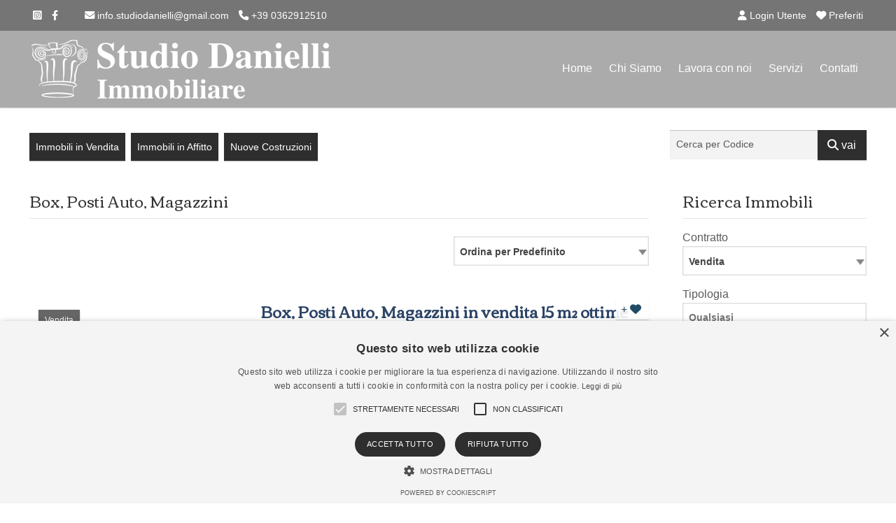

--- FILE ---
content_type: text/html; Charset=iso-8859-1
request_url: https://www.studiodanielli-immobiliare.it/tipologia/2/box-posti-auto-magazzini.html
body_size: 19049
content:

<!DOCTYPE html>
<html lang="it"><head>
<meta charset="iso-8859-1">
<meta name="viewport" content="width=device-width, initial-scale=1.0" />
<title>Box, Posti Auto, Magazzini - Studio Danielli Immobiliare di Danielli Massimiliano</title>
<meta name="description" content="Studio Danielli Immobiliare di Danielli Massimiliano - Box, Posti Auto, Magazzini" />
<link rel="canonical" href="https://www.studiodanielli-immobiliare.it/tipologia/2/box-posti-auto-magazzini.html" />
<meta name="robots" content="index,follow"/>
<meta itemprop="name" content="Box, Posti Auto, Magazzini - Studio Danielli Immobiliare di Danielli Massimiliano">
<meta itemprop="description" content="Studio Danielli Immobiliare di Danielli Massimiliano - Box, Posti Auto, Magazzini">
<meta itemprop="image" content="https://www.studiodanielli-immobiliare.it/mthumb.php?src=https://www.studiodanielli-immobiliare.it/public/gestionesito/files/slide1.jpg&h=480&w=640&zc=1">
<meta property="og:type" content="Real Estate"/>
<meta property="og:title" content="Box, Posti Auto, Magazzini - Studio Danielli Immobiliare di Danielli Massimiliano"/>
<meta property="og:description" content="Studio Danielli Immobiliare di Danielli Massimiliano - Box, Posti Auto, Magazzini"/>
<meta property="og:site_name" content="Studio Danielli Immobiliare di Danielli Massimiliano"/>
<meta property="og:url" content="https://www.studiodanielli-immobiliare.it/tipologia/2/box-posti-auto-magazzini.html"/>
<meta property="og:image" content="https://www.studiodanielli-immobiliare.it/mthumb.php?src=https://www.studiodanielli-immobiliare.it/public/gestionesito/files/slide1.jpg&h=480&w=640&zc=1"/>
<meta property="og:image:secure_url" content="https://www.studiodanielli-immobiliare.it/mthumb.php?src=https://www.studiodanielli-immobiliare.it/public/gestionesito/files/slide1.jpg&h=480&w=640&zc=1"/>
<meta name="twitter:card" content="summary" />
<meta name="twitter:title" content="Box, Posti Auto, Magazzini - Studio Danielli Immobiliare di Danielli Massimiliano" />
<meta name="twitter:description" content="Studio Danielli Immobiliare di Danielli Massimiliano - Box, Posti Auto, Magazzini" />
<meta name="twitter:site" content="https://www.studiodanielli-immobiliare.it/tipologia/2/box-posti-auto-magazzini.html" />
<meta name="twitter:image" content="https://www.studiodanielli-immobiliare.it/mthumb.php?src=https://www.studiodanielli-immobiliare.it/public/gestionesito/files/slide1.jpg&h=480&w=640&zc=1" />
<link rel="image_src" href="https://www.studiodanielli-immobiliare.it/mthumb.php?src=https://www.studiodanielli-immobiliare.it/public/gestionesito/files/slide1.jpg&h=480&w=640&zc=1" />
<link rel="preload" href="/responsive/theme/themes/lib/bootstrap/css/bootstrap.min.css?ver=13.60.00.01" as="style" onload="this.onload=null;this.rel='stylesheet'">
<noscript><link rel="stylesheet" href="/responsive/theme/themes/lib/bootstrap/css/bootstrap.min.css?ver=13.60.00.01"></noscript>
<link rel="preload" href="/responsive/theme/themes/lib/OwlCarousel2/owl.carousel.css?ver=13.60.00.01" as="style" onload="this.onload=null;this.rel='stylesheet'">
<noscript><link rel="stylesheet" href="/responsive/theme/themes/lib/OwlCarousel2/owl.carousel.css?ver=13.60.00.01"></noscript>
<link rel="preload" href="/responsive/theme/themes/lib/OwlCarousel2/owl.transitions.css?ver=13.60.00.01" as="style" onload="this.onload=null;this.rel='stylesheet'">
<noscript><link rel="stylesheet" href="/responsive/theme/themes/lib/OwlCarousel2/owl.transitions.css?ver=13.60.00.01"></noscript>
<link rel="stylesheet" href="/responsive/theme/theme1/assets/css/style.css?ver=13.60.00.01">
<link rel="stylesheet" href="/responsive/theme/themes/css/common.css?ver=13.60.00.01" media="print" onload="this.media='all'">
<noscript><link rel="stylesheet" href="/responsive/theme/themes/css/common.css?ver=13.60.00.01"></noscript>
<link rel="stylesheet" href="/responsive/theme/theme1/assets/css/style-theme.asp?ver=13.60.00.01" media="print" onload="this.media='all'">
<noscript><link rel="stylesheet" href="/responsive/theme/theme1/assets/css/style-theme.asp?ver=13.60.00.01"></noscript>
<style id="stylesito">
:root{
    --tm-body-font-family:Arial, Helvetica, sans-serif;
    --tm-body-font-size:16px;
    --tm-body-font-color:#5c5b5c;
    --tm-body-background-color:#fff;
    --tm-post-title-font-size:22px;
    --tm-link-color:#333333;
    --tm-link-color-hover:#81d8d0;
    --tm-footer-font-size:16px;
    --tm-vetrina-color:#666666;
    --tm-vetrina-color-rgb:102,102,102;
    --tm-footer-font-color:#ffffff;
    --tm-footer-font-color-rgb:255,255,255;
    --tm-footer-background-color:#757575;
    --tm-topmenu-background-color:#ABABAB;
    --tm-topmenu-font-size:16px;
    --tm-topmenu-font-color:#FFFFFF;
    --tm-topmenu-font-weight:normal;
    --tm-topmenu-font-transform:none;
    --tm-titoli-font-family:Corben;
    --tm-motore-background-color:#ffffff;
    --tm-motore-background-color-rgb:255,255,255;
    --tm-vetrina-background-color:#E0E0E0;
    --tm-topheader-background-color:#757575;
    --tm-motore-font-color:#333333;
    --bs-sfondopulsanti-bg: #2E2E2E;
    --bs-sfondopulsanti-bg-rgb: 46,46,46;
    --bs-caratterepulsanti-cl: #FFFFFF;
    --bs-caratterepulsanti-cl-rgb: 255,255,255;
    --bs-campi-bg: #8F8F8F;
    --bs-campi-font-color:#FFFFFF;
    --tm-caption-font-color:#FFFFFF;
    --tm-caption-bg-rgb:26, 26, 26,0.7;
	--bs-colore_sfondotopmenu:#ABABAB;
    --bs-colore_sfondotopmenu-rgb:171,171,171;
}
</style>
<script type="text/javascript" charset="UTF-8" src="//cdn.cookie-script.com/s/dce751d2720ebe1fe4c4bd36dbbbe6ba.js"></script>
<script>var pppsstyleheader="0";</script>
<script src="https://ajax.googleapis.com/ajax/libs/jquery/2.2.4/jquery.min.js"></script>
<script type="text/javascript" src="/responsive/theme/themes/lib/jquery-migrate-1.4.1.min.js?ver=13.60.00.01"></script>
<script type="application/ld+json">
{
"@context": "http://schema.org/",
"@type": "Organization",
"name": "Studio Danielli Immobiliare di Danielli Massimiliano",
"url": "https://www.studiodanielli-immobiliare.it",
"logo": "https://www.studiodanielli-immobiliare.it/public/gestionesito/loghisito/chiaro-studiodanielli-immobiliare.png",
 "sameAs": [
  "https://www.facebook.com/pg/Studio-Danielli-Immobiliare-149251242106332",
  "https://www.instagram.com/studiodanielli/?hl=it" ],
"contactPoint": [{
"@type": "ContactPoint",
"telephone": "+39 0362912510",
"contactType": "sales"
}]
}
</script>
<script type="application/ld+json">
{
 "@context": "http://schema.org",
 "@type": "BreadcrumbList",
 "itemListElement":[
  {
   "@type": "ListItem",
   "position": 1,
   "item":
   {
    "@id": "https://www.studiodanielli-immobiliare.it/",
    "name": "Home"
    }
  },
  {
   "@type": "ListItem",
   "position": 2,
   "item":
    {
     "@id": "https://www.studiodanielli-immobiliare.it/tipologia/2/box-posti-auto-magazzini.html",
     "name": "Box, Posti Auto, Magazzini"
    }
   }
  ]
}
</script>
<link rel="shortcut icon" href="https://www.studiodanielli-immobiliare.it/public/gestionesito/loghisito/favicon.jpg">
</head>

<body class="page-sub-page navigation-fixed-top page-slider-search-box" id="page-top" data-spy="scroll" data-target=".navigation" data-offset="90">




<div class="wrapper">
<div class="navigation">

<div class="secondary-navigation">
<div class="container">
<div class="row">

<div class="col-lg-7 contact text-center text-lg-start lh-lg">


<figure><a title="Instagram" href="https://www.instagram.com/studiodanielli/?hl=it" target="_blank"><i class="fa-brands fa-square-instagram"></i></a></figure>

<figure><a title="Facebook" href="https://www.facebook.com/pg/Studio-Danielli-Immobiliare-149251242106332" target="_blank"><i class="fa-brands fa-facebook-f"></i></a></figure>

<figure class="fighid ms-4"><a href="mailto:info.studiodanielli@gmail.com"><i class="fa-solid fa-envelope"></i> info.studiodanielli@gmail.com</a></figure>
<figure class="fighid"><a href="tel:+39 0362912510"><i class="fa-solid fa-phone"></i> +39 0362912510</a></figure>
</div>
<div class="col-lg-5 user-area text-center text-lg-end lh-lg">



<a href="/login-utente.html" title="Login Utente" class="promoted"><i class="fa-solid fa-user"></i> Login Utente</a>


<a href="/preferiti.html" title="Immobili Preferiti" onFocus="this.blur()" class="toppref promoted"> <i class="fa-solid fa-heart"></i> Preferiti</a>
</div>

</div>
</div>
</div>

<div class="navbar-bottom-wrapper navbar navbar-expand-lg" id="top" role="banner">
<div class="container position-relative">

<a class="navbar-brand" id="brand" href="https://www.studiodanielli-immobiliare.it/"><img src="https://www.studiodanielli-immobiliare.it/public/gestionesito/loghisito/chiaro-studiodanielli-immobiliare.png" class="" alt="Studio Danielli Immobiliare di Danielli Massimiliano"></a>
<button class="navbar-toggler" data-bs-target="#navbar-items" data-bs-toggle="collapse" aria-expanded="false">
<span class="navbar-toggler-icon">
<span class="line"></span>
<span class="line"></span>
<span class="line"></span>
</span>
</button>




<div id="navbar-items" class="collapse navbar-collapse focus-trigger">
<ul class="navbar-nav float-lg-end">

<li class="toplivello nav-item"><a class="nav-link" href="https://www.studiodanielli-immobiliare.it/">Home</a></li>








<li class="toplivello nav-item"><a class="nav-link" href="/immobiliare/pagina/1/chi-siamo.html" title="">Chi Siamo</a></li><li class="toplivello nav-item"><a class="nav-link" href="/immobiliare/pagina/3/lavora-con-noi.html" title="">Lavora con noi</a></li><li class="toplivello nav-item"><a class="nav-link" href="/immobiliare/pagina/5/servizi.html" title="Servizi Studio Danielli Immobiliare">Servizi</a></li>




<li class="toplivello nav-item"><a class="nav-link" title="invia contatto" href="/contatti.html">Contatti</a></li>
</ul>
</div>



</div>
</div>
</div>

<div id="page-content"><div class="container pt-3">


<div class="row align-items-center">
<div class="col-lg-9 my-3">

<a class="btn btn-default me-1 mb-1" href="/immobili-in-vendita.html" title="Immobili in Vendita">Immobili in Vendita</a>



<a class="btn btn-default me-1 mb-1" href="/immobili-in-affitto.html" title="Immobili in Affitto"col-lg>Immobili in Affitto</a>



<a class="btn btn-default me-1 mb-1" href="/nuove-costruzioni.html" title="Nuove Costruzioni"col-lg>Nuove Costruzioni</a>



</div>


<div class="col-lg-3  my-3">
<form name="myform2" action="/ricerca-codice.asp" method="post" id="myform2" class="d-flex sidebar-widget px-0">
<div class="mb-2 w-75">
  <input type="text" class="form-control me-1 mb-0" id="codice" name="codice" autocomplete="off" placeholder="Cerca per Codice">
</div>
<div class="mb-2 w-25">
<button type="submit" class="btn btn-default w-100 fs-6"><i class="fa-solid fa-magnifying-glass"></i> vai</button>
</div>

<input name="usertokencode" id="usertokencode" type="hidden" value="aMPte791te3O56vDuOQLL93Lhy2T5Zsx1t5I" />
</form>
</div>


</div>


<div class="row gx-5">

<div class="col-lg-9" id="results">

<h1>Box, Posti Auto, Magazzini</h1>

<form action="https://www.studiodanielli-immobiliare.it/tipologia/2/box-posti-auto-magazzini.html" method="get" name="filtroricerca" id="filtroricerca">
<div class="row mb-5" id="search-filter">
<div class="col-lg-8"></div>
<div class="col-lg-4">

<select name="ordine" id="ordine" class="imputmororesort s_200" size="1">
  <option value="" selected="selected">Ordina per Predefinito</option>
  <option value="1">Ordina per Nome Comune A-Z</option>
  <option value="2">Ordina per Nome Comune Z-A</option>
  <option value="3">Ordina per Prezzo Crescente</option>
  <option value="4">Ordina per Prezzo Decrescente</option>
  <option value="5">Ordina per Codice Crescente</option>
  <option value="6">Ordina per Codice Decrescente</option>
</select>
</div>
</div>
</form>
<div id="properties" class="display-lines">

<div class="property" id="post-2085">
<figure class="tag status">Vendita</figure>

<figure class="type addpref" id="preferito-2085">
<a class="tool-tip" href="javascript:void(0);" onclick="aggiungipreferito(2085)" title="Clic per aggiungere ai preferiti">+ <i class="fa-solid fa-heart">&nbsp;</i></a>
</figure>
<div class="property-image">

<a href="https://www.studiodanielli-immobiliare.it/immobili/vendita-box-posti-auto-magazzini-verano-brianza/2085/box-singolo.html">
<figure class="more-link">

<img class="houzez-lazyload img-fluid" alt="Box singolo" width="440" height="330" src="[data-uri]" data-src="/mthumb.php?src=https://www.studiodanielli-immobiliare.it/public/vendita-box-posti-auto-magazzini-monza-e-brianza-rif-cv4gpdqo.jpeg&q=80&h=330&w=440&zc=1" decoding="async" fetchpriority="low" />

<span class="more-action">
<span class="more-icon"><i class="fa-solid fa-link"></i></span>
</span>
</figure>
</a>                                  
</div>
<div class="info">                                
<header>  
<h2 class="title px-0 mt-0 py-1 mb-2 border-0"><a href="https://www.studiodanielli-immobiliare.it/immobili/vendita-box-posti-auto-magazzini-verano-brianza/2085/box-singolo.html">Box, Posti Auto, Magazzini in vendita  15 m&sup2; ottime condizioni, Verano Brianza, localit&agrave; Centro</a></h2>
<figure>
Lombardia <i class="fa-solid fa-angles-right"></i> Monza e Brianza <i class="fa-solid fa-angles-right"></i> Verano Brianza <i class="fa-solid fa-angles-right"></i> Centro | Rif. ARMD-boxVerano</figure>

</header>                                        
<div class="tag price">&euro; 15.000</div>
<aside>
<p><strong>Box singolo</strong><br />
in zona centrale, box singolo di ampia metratura in contesto condominiale con cancello elettrico ed&#8230;</p>
<dl>
<dt>Superficie</dt><dd>15&nbsp;m&sup2;</dd>

</dl>                                                
</aside>
<div style="clear:both"></div>
<a href="javascript:void(0);" class="tag price fs-6 me-3" onclick="javascript:show_visit_form(2085)" data-bs-toggle="tooltip" data-placement="top" title="Richiedi Appuntamento per Visita"><i class="fa-solid fa-calendar-days"></i> Visita</a><a href="https://www.studiodanielli-immobiliare.it/immobili/vendita-box-posti-auto-magazzini-verano-brianza/2085/box-singolo.html" class="link-arrow tag price fs-6" title="Box singolo">Vedi Foto e Dettagli</a>

</div>
</div>

<div class="property" id="post-2160">
<figure class="tag status">Vendita</figure>

<figure class="type addpref" id="preferito-2160">
<a class="tool-tip" href="javascript:void(0);" onclick="aggiungipreferito(2160)" title="Clic per aggiungere ai preferiti">+ <i class="fa-solid fa-heart">&nbsp;</i></a>
</figure>
<div class="property-image">

<a href="https://www.studiodanielli-immobiliare.it/immobili/vendita-box-posti-auto-magazzini-verano-brianza/2160/box-doppio-in-lunghezza.html">
<figure class="more-link">

<img class="houzez-lazyload img-fluid" alt="BOX DOPPIO IN LUNGHEZZA" width="440" height="330" src="[data-uri]" data-src="/mthumb.php?src=https://www.studiodanielli-immobiliare.it/public/vendita-box-posti-auto-magazzini-monza-e-brianza-rif-jfbn0xis.jpg&q=80&h=330&w=440&zc=1" decoding="async" fetchpriority="low" />

<span class="more-action">
<span class="more-icon"><i class="fa-solid fa-link"></i></span>
</span>
</figure>
</a>                                  
</div>
<div class="info">                                
<header>  
<h2 class="title px-0 mt-0 py-1 mb-2 border-0"><a href="https://www.studiodanielli-immobiliare.it/immobili/vendita-box-posti-auto-magazzini-verano-brianza/2160/box-doppio-in-lunghezza.html">Box, Posti Auto, Magazzini in vendita  via Nazario Sauro 13, Verano Brianza, localit&agrave; Centro</a></h2>
<figure>
Lombardia <i class="fa-solid fa-angles-right"></i> Monza e Brianza <i class="fa-solid fa-angles-right"></i> Verano Brianza <i class="fa-solid fa-angles-right"></i> Centro | Rif. MD-Via Nazario</figure>

</header>                                        
<div class="tag price">&euro; 20.000</div>
<aside>
<p><strong>BOX DOPPIO IN LUNGHEZZA</strong><br />
rif. md-nazario sauro; verano brianza; in posizione centro paese, vendesi ampio box doppio in&#8230;</p>
<dl>
<dt>Superficie</dt><dd>27&nbsp;m&sup2;</dd>

</dl>                                                
</aside>
<div style="clear:both"></div>
<a href="javascript:void(0);" class="tag price fs-6 me-3" onclick="javascript:show_visit_form(2160)" data-bs-toggle="tooltip" data-placement="top" title="Richiedi Appuntamento per Visita"><i class="fa-solid fa-calendar-days"></i> Visita</a><a href="https://www.studiodanielli-immobiliare.it/immobili/vendita-box-posti-auto-magazzini-verano-brianza/2160/box-doppio-in-lunghezza.html" class="link-arrow tag price fs-6" title="BOX DOPPIO IN LUNGHEZZA">Vedi Foto e Dettagli</a>

</div>
</div>

<div class="property" id="post-2161">
<figure class="tag status">Vendita</figure>

<figure class="type addpref" id="preferito-2161">
<a class="tool-tip" href="javascript:void(0);" onclick="aggiungipreferito(2161)" title="Clic per aggiungere ai preferiti">+ <i class="fa-solid fa-heart">&nbsp;</i></a>
</figure>
<div class="property-image">

<a href="https://www.studiodanielli-immobiliare.it/immobili/vendita-box-posti-auto-magazzini-carate-brianza/2161/box-doppio-in-lunghezza.html">
<figure class="more-link">

<img class="houzez-lazyload img-fluid" alt="BOX DOPPIO IN LUNGHEZZA" width="440" height="330" src="[data-uri]" data-src="/mthumb.php?src=https://www.studiodanielli-immobiliare.it/public/vendita-box-posti-auto-magazzini-monza-e-brianza-rif-pslaspv8.jpg&q=80&h=330&w=440&zc=1" decoding="async" fetchpriority="low" />

<span class="more-action">
<span class="more-icon"><i class="fa-solid fa-link"></i></span>
</span>
</figure>
</a>                                  
</div>
<div class="info">                                
<header>  
<h2 class="title px-0 mt-0 py-1 mb-2 border-0"><a href="https://www.studiodanielli-immobiliare.it/immobili/vendita-box-posti-auto-magazzini-carate-brianza/2161/box-doppio-in-lunghezza.html">Box, Posti Auto, Magazzini in vendita  via Donatori di Sangue 3, Carate Brianza, localit&agrave; Centro</a></h2>
<figure>
Lombardia <i class="fa-solid fa-angles-right"></i> Monza e Brianza <i class="fa-solid fa-angles-right"></i> Carate Brianza <i class="fa-solid fa-angles-right"></i> Centro | Rif. MD-Via Donatori di Sangue</figure>

</header>                                        
<div class="tag price">&euro; 18.000</div>
<aside>
<p><strong>BOX DOPPIO IN LUNGHEZZA</strong><br />
rif. md-donatori di sangue; carate brianza; in posizione centro paese, vendesi ampio box doppio in&#8230;</p>
<dl>
<dt>Superficie</dt><dd>24&nbsp;m&sup2;</dd>

</dl>                                                
</aside>
<div style="clear:both"></div>
<a href="javascript:void(0);" class="tag price fs-6 me-3" onclick="javascript:show_visit_form(2161)" data-bs-toggle="tooltip" data-placement="top" title="Richiedi Appuntamento per Visita"><i class="fa-solid fa-calendar-days"></i> Visita</a><a href="https://www.studiodanielli-immobiliare.it/immobili/vendita-box-posti-auto-magazzini-carate-brianza/2161/box-doppio-in-lunghezza.html" class="link-arrow tag price fs-6" title="BOX DOPPIO IN LUNGHEZZA">Vedi Foto e Dettagli</a>

</div>
</div>

<div class="property" id="post-2111">
<figure class="tag status">Vendita</figure>

<figure class="type addpref" id="preferito-2111">
<a class="tool-tip" href="javascript:void(0);" onclick="aggiungipreferito(2111)" title="Clic per aggiungere ai preferiti">+ <i class="fa-solid fa-heart">&nbsp;</i></a>
</figure>
<div class="property-image">

<a href="https://www.studiodanielli-immobiliare.it/immobili/vendita-box-posti-auto-magazzini-milano/2111/posto-auto-coperto.html">
<figure class="more-link">

<img class="houzez-lazyload img-fluid" alt="POSTO AUTO COPERTO" width="440" height="330" src="[data-uri]" data-src="/mthumb.php?src=https://www.studiodanielli-immobiliare.it/public/vendita-box-posti-auto-magazzini-milano-rif-md-via-w3affcsn.jpg&q=80&h=330&w=440&zc=1" decoding="async" fetchpriority="low" />

<span class="more-action">
<span class="more-icon"><i class="fa-solid fa-link"></i></span>
</span>
</figure>
</a>                                  
</div>
<div class="info">                                
<header>  
<h2 class="title px-0 mt-0 py-1 mb-2 border-0"><a href="https://www.studiodanielli-immobiliare.it/immobili/vendita-box-posti-auto-magazzini-milano/2111/posto-auto-coperto.html">Box, Posti Auto, Magazzini in vendita  via Andegari 10, Milano, localit&agrave; Centro</a></h2>
<figure>
Lombardia <i class="fa-solid fa-angles-right"></i> Milano <i class="fa-solid fa-angles-right"></i> Centro | Rif. MD-Via Andegari</figure>

</header>                                        
<div class="tag price">&euro; 90.000</div>
<aside>
<p><strong>POSTO AUTO COPERTO</strong><br />
in una zona ben servita da diverse linee della metropolitana di milano e da numerosi mezzi di&#8230;</p>
<dl>
<dt>Superficie</dt><dd>10&nbsp;m&sup2;</dd>

</dl>                                                
</aside>
<div style="clear:both"></div>
<a href="javascript:void(0);" class="tag price fs-6 me-3" onclick="javascript:show_visit_form(2111)" data-bs-toggle="tooltip" data-placement="top" title="Richiedi Appuntamento per Visita"><i class="fa-solid fa-calendar-days"></i> Visita</a><a href="https://www.studiodanielli-immobiliare.it/immobili/vendita-box-posti-auto-magazzini-milano/2111/posto-auto-coperto.html" class="link-arrow tag price fs-6" title="POSTO AUTO COPERTO">Vedi Foto e Dettagli</a>

</div>
</div>
<div class="center mt-5 mb-4">
<ul class="pagination">                                
<li class="active"><a href="javascript:void(0);">Pagina 1</a></li>
</ul>
</div>
</div>
</div>

<div class="col-lg-3" id="sidecont">
<div id="sidebar">

<div id="edit-search" class="sidebar-widget">
<h3 id="TTLab">Ricerca Immobili<span class="float-end fs-5 me-2 cursor-pointer d-none" onclick="javascript:closemotorepopupmobile()" id="xeditsearch"><i class="fa-sharp fa-solid fa-x"></i></span></h3>

<form id="form-sidebar" class="form-search needs-validation" action="/ricerca-immobili.html" method="GET">

<div class="form-group">
<label>Contratto</label>
<select name="tipologia" id="tipologia" class="imputmorore singleprice s_200" >
<option value="Vendita|0" selected="selected">Vendita</option><option value="Affitto|0">Affitto</option>
</select>
</div>

<div id="tipocontratto_div"></div>
<div class="form-group">
<label>Tipologia</label>
<select name="categoria" id="categoria" class="imputmorore catmulti s_200_any" multiple="multiple" >
<option value="22">COMMERCIALE</option>
<option value="21">Attività Commerciale</option>
<option value="20">Appartamento</option>
<option value="1">Appartamenti</option>
<option value="19">Villa Unifamiliare</option>
<option value="18">LOFT</option>
<option value="17">Terra-tetto</option>
<option value="16">Villetta di testa</option>
<option value="15">Villa Bifamiliare</option>
<option value="13">Villette a schiera</option>
<option value="10">Ville Singole</option>
<option value="3">Case Indipendenti e Semi-indipendenti</option>
<option value="9">Attici</option>
<option value="4">Terreni</option>
<option value="6">Rustici e Casali</option>
<option value="7">Uffici e Negozi</option>
<option value="12">Capannoni / Depositi</option>
<option value="2">Box, Posti Auto, Magazzini</option>

</select>
</div>

<div class="form-group">
<label>Comune</label>
<select name="comune" id="motcomune" onchange="getlocalita();" class="imputmorore singleprice s_200_any">
<option value="" selected="selected">Qualsiasi</option><option value="4">Albiate</option>
<option value="75">Alzate Brianza</option>
<option value="20">Arosio</option>
<option value="14">Besana in Brianza</option>
<option value="38">Biassono</option>
<option value="53">Bovisio-Masciago</option>
<option value="16">Briosco</option>
<option value="61">Cabiate</option>
<option value="77">Calco</option>
<option value="17">Cantù</option>
<option value="1">Carate Brianza</option>
<option value="67">Casatenovo</option>
<option value="40">Cassano Magnago</option>
<option value="47">Cesano Maderno</option>
<option value="78">Concorezzo</option>
<option value="41">Correzzana</option>
<option value="13">Desio</option>
<option value="73">Dolzago</option>
<option value="68">Ello</option>
<option value="10">Giussano</option>
<option value="71">Hone</option>
<option value="79">Inverigo</option>
<option value="54">Lardirago</option>
<option value="45">Lesmo</option>
<option value="23">Lissone</option>
<option value="29">Macherio</option>
<option value="33">Mariano Comense</option>
<option value="27">Meda</option>
<option value="72">Milano</option>
<option value="22">Monza</option>
<option value="35">Renate</option>
<option value="11">Seregno</option>
<option value="76">Seveso</option>
<option value="24">Sovico</option>
<option value="9">Triuggio</option>
<option value="70">Valmadrera</option>
<option value="49">Vedano al Lambro</option>
<option value="18">Veduggio con Colzano</option>
<option value="3">Verano Brianza</option>
<option value="56">Vertemate con Minoprio</option>
<option value="74">Vimercate</option>

</select>
</div>

<div class="form-group">
<label>Localit&agrave;</label>

<select name="localita" class="imputmorore catmulti s_200_any" multiple="multiple" style="height:20px !important;" id="motlocalita" >
<option value="">Qualsiasi</option>
</select>

</div>

<div class="form-group">
<label>Nr. Locali</label>
<select name="vani" id="vani" class="imputmorore singleprice s_200_any" >
          <option value="0" selected="selected">Qualsiasi</option>
          <option value="1">1</option>
          <option value="2">2</option>
          <option value="3">3</option>
          <option value="4">4</option>
          <option value="5">&gt;5</option>
</select>
</div>

<div class="form-group">
<label>Nr. Camere da</label>
<select name="camereda" id="camereda" class="imputmorore singleprice s_200_any" >
          <option value="0" selected="selected">Qualsiasi</option>
          <option value="1">1</option>
          <option value="2">2</option>
          <option value="3">3</option>
          <option value="4">4</option>
          <option value="5">&gt;5</option>
</select>
</div>

<div class="form-group">
<label>Nr. Bagni da</label>
<select name="bagnida" id="bagnida" class="imputmorore singleprice s_200_any" >
          <option value="0" selected="selected">Qualsiasi</option>
          <option value="1">1</option>
          <option value="2">2</option>
          <option value="3">3</option>
          <option value="4">4</option>
          <option value="5">&gt;5</option>
</select>
</div>
<div id="hideforasta" class="w-100">
<div class="form-group">
<label>Giardino</label>
<select name="giardino" id="giardino" class="imputmorore singleprice s_200_any" >
          <option value="0" selected="selected">Qualsiasi</option>
          <option value="2">Privato</option>
          <option value="3">Comune</option>
</select>
</div>
<div class="form-group">
<label>Terrazzo</label>
<select name="terrazzo" id="terrazzo" class="imputmorore singleprice s_200_any" >
          <option value="0" selected="selected">Qualsiasi</option>
          <option value="1">Terrazzo: Si</option>
</select>
</div>
<div class="form-group">
<label>Balcone</label>
<select name="balcone" id="balcone" class="imputmorore singleprice s_200_any" >
          <option value="0" selected="selected">Qualsiasi</option>
          <option value="1">Balcone: Si</option>
</select>
</div>

</div>
<div class="form-group">
<label for="mqda">Superficie</label>
<div class="input-group">
<span class="input-group-text">m&sup2; da </span>
<div class="form-floating">
<input name="mqda" type="text" id="mqda" value="" size="45" onkeyup="checkAndFormatCurrency(this,event);">
</div>
<span class="input-group-text">m&sup2;  a </span>
<div class="form-floating">
<input name="mqfinoa" type="text" id="mqfinoa" value="" size="45" onkeyup="checkAndFormatCurrency(this,event);">
</div>
</div>
</div>

<div class="form-group">
<label id="labelprezzovaa">Prezzo</label>

<div class="input-group">
<span class="input-group-text">&euro; da </span>
<div class="form-floating">
<input name="prezzoda" type="text" id="prezzoda" value="" size="45" onkeyup="checkAndFormatCurrency(this,event);">
</div>
<span class="input-group-text">&euro;  a </span>
<div class="form-floating">
<input name="prezzofinoa" type="text" id="prezzofinoa" value="" size="45" onkeyup="checkAndFormatCurrency(this,event);">
</div>
</div>
</div>

<button type="submit" class="w-100 fs-6 btn btn-default mb-3 mt-3"><i class="fa-solid fa-magnifying-glass"></i> CERCA</button>
<input name="ordine" type="hidden" value="" /> 
</form>
</div>
<script>
!function() {
    "use strict";
  var forms = document.querySelectorAll('.needs-validation')
  Array.prototype.slice.call(forms)
    .forEach(function (form) {
      form.addEventListener('submit', function (event) {
        if (!form.checkValidity()) {
          event.preventDefault()
          event.stopPropagation()
        } else {
			event.preventDefault()
			event.stopPropagation()
			btnmodificatipoattivita()	
		} 
        form.classList.add('was-validated')
      }, false)
    })
}()
$(document).ready(function(e) {
	
});
function btnmodificatipoattivita(){
	ifFromIsGreaterOfToSwapData('#mqda', '#mqfinoa');
	ifFromIsGreaterOfToSwapData('#prezzoda', '#prezzofinoa');
	$('form.needs-validation').submit();
}
</script>
<div id="sortsidebar" class="ui-sortable">
<div id="sort-1"></div><div id="sort-2"></div><div id="sort-3">
<div id="categories" class="mb-4 sidebar-widget">
<h3>Tipologie Immobiliari</h3>
<ul class="list-links">
<li><a href="https://www.studiodanielli-immobiliare.it/tipologia/22/commerciale.html"> COMMERCIALE</a></li><li><a href="https://www.studiodanielli-immobiliare.it/tipologia/21/attivit-commerciale.html"> Attività Commerciale</a></li><li><a href="https://www.studiodanielli-immobiliare.it/tipologia/20/appartamento.html"> Appartamento</a></li><li><a href="https://www.studiodanielli-immobiliare.it/tipologia/1/appartamenti.html"> Appartamenti</a></li><li><a href="https://www.studiodanielli-immobiliare.it/tipologia/19/villa-unifamiliare.html"> Villa Unifamiliare</a></li><li><a href="https://www.studiodanielli-immobiliare.it/tipologia/18/loft.html"> LOFT</a></li><li><a href="https://www.studiodanielli-immobiliare.it/tipologia/17/terra-tetto.html"> Terra-tetto</a></li><li><a href="https://www.studiodanielli-immobiliare.it/tipologia/16/villetta-di-testa.html"> Villetta di testa</a></li><li><a href="https://www.studiodanielli-immobiliare.it/tipologia/15/villa-bifamiliare.html"> Villa Bifamiliare</a></li><li><a href="https://www.studiodanielli-immobiliare.it/tipologia/13/villette-a-schiera.html"> Villette a schiera</a></li><li><a href="https://www.studiodanielli-immobiliare.it/tipologia/10/ville-singole.html"> Ville Singole</a></li><li><a href="https://www.studiodanielli-immobiliare.it/tipologia/3/case-indipendenti-e-semi-indipendenti.html"> Case Indipendenti e Semi-indipendenti</a></li><li><a href="https://www.studiodanielli-immobiliare.it/tipologia/9/attici.html"> Attici</a></li><li><a href="https://www.studiodanielli-immobiliare.it/tipologia/4/terreni.html"> Terreni</a></li><li><a href="https://www.studiodanielli-immobiliare.it/tipologia/6/rustici-e-casali.html"> Rustici e Casali</a></li><li><a href="https://www.studiodanielli-immobiliare.it/tipologia/7/uffici-e-negozi.html"> Uffici e Negozi</a></li><li><a href="https://www.studiodanielli-immobiliare.it/tipologia/12/capannoni-depositi.html"> Capannoni / Depositi</a></li><li><a href="https://www.studiodanielli-immobiliare.it/tipologia/2/box-posti-auto-magazzini.html"> Box, Posti Auto, Magazzini</a></li>
</ul>
</div></div><div id="sort-4">

<div id="contctside" class="mb-4 sidebar-widget pb-4" itemprop="author" itemscope="" itemtype="http://schema.org/Organization">
<h3>Contatti</h3>
<span class="fw-bolder"><strong itemprop="name">Studio Danielli Immobiliare di Danielli Massimiliano</strong></span><br />
<span itemprop="address" itemscope itemtype="http://schema.org/PostalAddress">
<span itemprop="streetAddress">Via Cardinal Carlo Ferrari  2.</span><br />
<span itemprop="postalCode">20841</span> - <span itemprop="addressLocality">Carate Brianza</span> - <span itemprop="addressLocality">Monza e Brianza</span><br />
</span>
Tel.: <span itemprop="telephone">+39 0362912510</span><br />
Cell.: 335217369<br />

<br />
Email: <a href="mailto:info.studiodanielli@gmail.com" itemprop="email">info.studiodanielli@gmail.com</a>
</div>

   </div>
</div>
<script type="text/javascript">
    (function(c,l,a,r,i,t,y){
        c[a]=c[a]||function(){(c[a].q=c[a].q||[]).push(arguments)};
        t=l.createElement(r);t.async=1;t.src="https://www.clarity.ms/tag/"+i;
        y=l.getElementsByTagName(r)[0];y.parentNode.insertBefore(t,y);
    })(window, document, "clarity", "script", "cfk6dvlrbu");
</script>
</div>
</div>

</div>


<div class="row g-3 row-eq-height col-centered mb-4" id="our-services">

<div class="col-lg-4 mt-4 mb-3">
<div class="feature-box h-100">
<figure class="icon"><i class="fa-solid fa-magnifying-glass"></i></figure>
<aside class="description">
<header><h3><a href="/invia-ricerca.html" class="link-arrow">Invia la tua ricerca all'agenzia</a></h3></header>
<p class="mb-0">Descrivi l'immobile che cerchi e invia la ricerca all'agenzia.</p>
</aside>
</div>
</div>



<div class="col-lg-4 mt-4 mb-3">
<div class="feature-box h-100">
<figure class="icon"><i class="fa-solid fa-house"></i></figure>
<aside class="description">
<header><h3><a href="/proponi-immobile.html" class="link-arrow">Proponi il Tuo Immobile</a></h3></header>
<p class="mb-0">Proponi il tuo immobile alla nostra agenzia.</p>
</aside>
</div>
</div>



<div class="col-lg-4 mt-4 mb-3">
<div class="feature-box h-100">
<figure class="icon"><i class="fa-solid fa-envelope"></i></figure>
<aside class="description">
<header><h3><a href="/iscrizione-newsletter.html" class="link-arrow">Newsletter Immobiliare</a></h3></header>
<p class="mb-0">Ricevi le nostre proposte immobiliari direttamente nella tua email!</p>
</aside>
</div>
</div>

</div>







</div></div>
<footer id="page-footer">
<div class="inner">
<div id="footer-main">
<div class="container">
<div class="py-3">

<hr>

<p class="mb-1 text-center"><a href="https://www.studiodanielli-immobiliare.it/admin/" target="_blank">Admin</a> | <a title="Informativa Privacy" href="/informativa-privacy.html">Informativa Privacy</a> | <a title="Informativa Cookie" href="/cookies.html">Informativa Cookie</a> | <a title="Revoca Consensi" href="/revoca-consensi.html">Revoca Consensi</a></p>

<p class="mb-1 text-center">&copy; Copyright  2026 - Studio Danielli Immobiliare di Danielli Massimiliano - All Rights reserved - Part. IVA 02958290963</p>

<p class="mb-1 text-center">Iscrizione REA della CCIAA di MILANO n. REA- MB 1746854</p>

<div style="clear:both"></div>
</div>
</div>
</div>
<aside id="footer-thumbnails" class="footer-thumbnails"></aside>
<aside id="footer-copyright">
<div class="container">
<span><a href="https://www.gestionalere.it" target="_blank" title="Gestionale agenzia immobiliare - GestionaleRe.it">Gestionale agenzia immobiliare - GestionaleRe.it</a></span>
</div>
 </aside>
</div>
</footer>
</div>
<div id="overlay"></div>
<link id="google_fonts-css" rel="preload stylesheet" href="https://fonts.googleapis.com/css?family=Corben" type="text/css" as="style">
<link rel="preload stylesheet" href="/responsive/theme/themes/lib/fontawesome/css/all.css?ver=13.60.00.01" type="text/css" as="style">
<link rel="preload stylesheet" href="/responsive/theme/themes/lib/select2/dist/css/select2.min.css?ver=13.60.00.01" type="text/css" as="style">
<link rel="preload stylesheet" href="/responsive/theme/themes/lib/Magnific-Popup-master/dist/magnific-popup.css?ver=13.60.00.01" type="text/css" as="style">
<script>var TTLabRicerca = "Ricerca Immobili";var TTLabRicercaAste = "Ricerca Immobili all'Asta";var TTlinkPaginaRicerca = "/ricerca-immobili.html";var TTlinkPaginaRicercaAste = "/immobili-all-asta.html";var TTLbCanone = "Canone";var TTLbPrezzo = "Prezzo";var TTLbBaseAsta = "Base d'Asta";var TTQualisiasi = 'Qualsiasi';var TTTutto = 'Tutto';var TTLbCanone = "Canone";var TTLbPrezzo = "Prezzo";var TTLbBaseAsta = "Base d'Asta";var TTQualisiasi2 = 'qualsiasi';var TTRimuovialt = 'Clic per rimuovere dai preferiti';var TTRimuovi = 'Rimuovi dai Preferiti';var TTAggiungiAlt = 'Clic per aggiungere ai preferiti';var TTAggiungi = 'Aggiungi ai Preferiti';var TTValidaEmail = 'Inserire un e-mail valida.';var TTNrErrors = '%% errore(i) riscontrati. Il modulo non puo\' essere inviato.\nControllare i campi obbligatori.';var TTSelezionate = 'selezionate';var TTda = '';var TTcamere = 'Nr. Camere da';var TTbagni = 'Nr. Bagni da';var TTseleziona = 'Seleziona';</script>
<script type="text/javascript" src="/responsive/theme/themes/lib/bootstrap/js/bootstrap.bundle.min.js?ver=13.60.00.01"></script>
<script type="text/javascript" src="/responsive/theme/themes/lib/OwlCarousel2/owl.carousel.min.js?ver=13.60.00.01"></script>
<script type="text/javascript" src="/responsive/theme/themes/lib/select2/dist/js/select2.min.js?ver=13.60.00.01"></script>
<script type="text/javascript" src="/responsive/theme/themes/lib/select2/dist/js/i18n/it.js?ver=13.60.00.01"></script>
<link rel="stylesheet" type="text/css" href="/responsive/theme/themes/lib/parsley/dist/parsley.css?ver=13.60.00.01">
<script type="text/javascript" src="/responsive/theme/themes/lib/parsley/dist/parsley.min.js?ver=13.60.00.01"></script>
<script type="text/javascript" src="/responsive/theme/themes/lib/parsley/dist/i18n/it.js?ver=13.60.00.0112312"></script>
<script type="text/javascript" src="/responsive/theme/themes/lib/parsley/dist/i18n/it.extra.js?ver=13.60.00.01"></script>
<script type="text/javascript" src="/responsive/theme/themes/lib/Magnific-Popup-master/dist/jquery.magnific-popup.min.js?ver=13.60.00.01"></script>
<script type="text/javascript" src="/responsive/theme/themes/lib/jquery.easing.min.js?ver=13.60.00.01"></script>
<script type="text/javascript" src="/responsive/theme/themes/lib/jquery.fitvids.js?ver=13.60.00.01"></script>

<script type="text/javascript" src="/responsive/theme/themes/lib/custom-common.js?ver=13.60.00.01" ></script>
<script type="text/javascript" src="/responsive/theme/theme1/assets/js/custom.js?ver=13.60.00.01" ></script>

<script>
    $(window).load(function(){
        initializeOwl(false);
    });
</script>
<input type="hidden" id="npaginesito" name="npaginesito" value="6"/>
<input type="hidden" id="cdotto" name="cdotto" value=""/>
<input type="hidden" id="skinsPath" name="skinsPath" value="/responsive/theme/theme1/assets/LayerSlider/skins/"/>
<input type="hidden" id="revsliderfullskin" name="revsliderfullskin" value="fullscreen"/>
<input type="hidden" id="themesfondotrasparentetop" name="themesfondotrasparentetop" value="0"/>
<input type="hidden" id="col_header_wrapper" name="col_header_wrapper" value="#757575"/>
<input type="hidden" id="slider_timer" name="slider_timer" value="5"/>
<input type="hidden" id="pp_blogurl" name="pp_blogurl" value="/"/>
<input type="hidden" id="pp_stylesheet_directory" name="pp_stylesheet_directory" value="/"/>
<input type="hidden" id="pp_portfolio_sorting" name="pp_portfolio_sorting" value="swing"/>
<input type="hidden" id="pp_footer_style" name="pp_footer_style" value="4"/>
<input type="hidden" id="pp_slider_nav" name="pp_slider_nav" value="1"/>
<input type="hidden" id="pp_ps_motore1" name="pp_ps_motore1" value="1"/>
<input type="hidden" id="languageselect" name="languageselect" value="it"/>
<input type="hidden" id="pp_map_pin" name="pp_map_pin" value=""/>
<input type="hidden" id="pp_map_pin" name="pp_map_pin" value=""/>

<input name="mm_switchtoken" id="mm_switchtoken" type="hidden" value="577ol2wDpfu2yXUV3j0AK5R4dFT11T6JwBrr" />





<input type="hidden" id="mm_userformtoken" name="mm_userformtoken" value="62LZ1x6RiChChxCMiqKFV40Uo050jr50Wxe1"/>

<script type="text/javascript" src="/responsive/theme/themes/included/whatsapp/whatsapp.js?ver=13.60.00.01" async></script>
<link rel="preload stylesheet" type="text/css" href="/responsive/theme/themes/included/whatsapp/whatsapp.css?ver=13.60.00.01" as="style">
<div class="wptwa-container" data-delay-time="0" data-inactive-time="0" data-scroll-length="50" data-auto-display-on-mobile="off">
<div class="wptwa-box">
<div class="wptwa-wrapper">
<div class="wptwa-description">
<p>Benvenuto! Clicca su uno dei nostri assistenti per inviare un messaggio, vi risponderanno il prima possibile.</p>
</div>
<span class="wptwa-close"></span>
<div class="wptwa-people">

<a href="https://web.whatsapp.com/send?phone=+393203045331" target="_blank" class="wptwa-account" data-number="+393203045331" data-auto-text="">
<div class="wptwa-face"><img src="/mthumb.php?src=https://www.studiodanielli-immobiliare.it/public/allegati/logowhatsApp.png&amp;q=70&amp;h=128&amp;w=128&amp;zc=1" alt="Studio Danielli" title="Studio Danielli" onerror="this.style.display='none'"/></div>
<div class="wptwa-info"><span class="wptwa-title">Agente</span> <span class="wptwa-name">Studio Danielli</span></div>
<div class="wptwa-clearfix"></div>
</a>

</div>
</div>
</div>
<span class="wptwa-handler"><i class="fa-brands fa-whatsapp"></i> <span class="text">Chat via WhatsApp</span></span>
</div>



</body>
</html>

--- FILE ---
content_type: text/css
request_url: https://www.studiodanielli-immobiliare.it/responsive/theme/themes/included/whatsapp/whatsapp.css?ver=13.60.00.01
body_size: 1653
content:
.wptwa-container,.wptwa-container,.wptwa-container *{-webkit-box-sizing:border-box;-khtml-box-sizing:border-box;-moz-box-sizing:border-box;-ms-box-sizing:border-box;box-sizing:border-box}
.wptwa-container{position:fixed;top:auto;left:50px;bottom:0;right:auto;text-align:right;font-family:helvetica;font-size:13px;line-height:1.4em;max-width:400px;max-height:100%;overflow-y:auto;z-index:1040}
.wptwa-container.left-side{right:auto;left:0;text-align:left}
.wptwa-container p:first-child{margin-top:0}
.wptwa-container p:last-child{margin-bottom:0}
.wptwa-container a{text-decoration:none}
.wptwa-container .wptwa-clearfix:before,.wptwa-container .wptwa-clearfix:after{content:'';display:block;clear:both}
.wptwa-container .wptwa-box{text-align:left;background:#fff;border:1px solid #f5f5f5;box-shadow:3px 3px 3px rgba(0,0,0,.02);padding:20px 20px 10px;margin:20px 20px 0;border-radius:2px;position:relative;border-radius:6px 6px 0 0;display:none;transition:all .2s}
.wptwa-container .wptwa-box.show{display:block}
.wptwa-container .wptwa-box:before,.wptwa-container .wptwa-box:after{content:'';position:absolute;bottom:-7px;right:22px;width:13px;height:13px;background:#fff;transform:rotate(45deg);z-index:1;border:1px solid #f5f5f5;box-shadow:3px 3px 3px rgba(0,0,0,.02)}
.wptwa-container.left-side .wptwa-box:before,.wptwa-container.left-side .wptwa-box:after{right:auto;left:22px}
.wptwa-container .wptwa-box:before{z-index:2;box-shadow:none;background:#fff;bottom:0;width:19px;right:17px;border-color:#fff}
.wptwa-container .wptwa-box ul{list-style:none;padding:0;margin-top:15px}
.wptwa-description{border-radius:6px 6px 0 0;background:rgba(69,90,100,.9);padding:20px;padding-right:30px;margin:-20px -20px 10px;color:#fff}
.wptwa-description p{color:inherit}
.wptwa-container .wptwa-account{color:inherit;display:block;padding:10px;margin:0 -10px -1px;border-radius:10px;position:relative;z-index:3}
.wptwa-container .wptwa-account:not(:last-child):after{content:'';display:block;background:#f5f5f5;height:1px;width:100%;max-width:calc(100% - 20px);position:absolute;bottom:0;left:10px}
.wptwa-container .wptwa-account:first-child{margin-top:-10px}
.wptwa-container .wptwa-description ~ .wptwa-people .wptwa-account:first-child{margin-top:0}
.wptwa-container .wptwa-account:last-child{margin-bottom:0;border-bottom:none}
.wptwa-container .wptwa-account:hover{background:#f5f5f5;border-color:transparent}
.wptwa-container .wptwa-account .wptwa-face{width:40px;height:40px;margin-right:15px;float:left;position:relative}
.wptwa-container .wptwa-account .wptwa-face.no-image:after{content:none}
.wptwa-container .wptwa-account .wptwa-info{position:relative;top:2px;color:inherit;float:left;width:calc(100% - 55px)}
.wptwa-container .wptwa-account .wptwa-title{font-size:11px;line-height:100%;opacity:.5}
.wptwa-container .wptwa-account .wptwa-name{font-weight:700;display:block}
.wptwa-container .wptwa-account .wptwa-name:only-child{position:relative;top:10px}
.wptwa-container .wptwa-account img{width:100%;height:100%;display:block;border-radius:50px;overflow:hidden;position:relative;z-index:2}
.wptwa-container .wptwa-handler{display:inline-block;vertical-align:top;text-decoration:none;color:#fff;background:rgba(11,156,17,.9);padding:10px 15px;border-radius:10px 10px 0 0;line-height:120%;white-space:nowrap;text-align:center;transition:all .3s;position:relative;margin:20px 20px 0px 20px;z-index:3}
.wptwa-container.circled-handler .wptwa-handler{width:60px;height:60px;box-shadow:0 1px 6px rgba(0,0,0,.06),0 2px 20px rgba(0,0,0,.16)}
.wptwa-container.circled-handler .wptwa-handler:hover{box-shadow:0 2px 8px rgba(0,0,0,.09),0 4px 20px rgba(0,0,0,.24)}
.wptwa-container .wptwa-handler:hover{box-shadow:3px 3px 3px rgba(0,0,0,.05);cursor:pointer}
.wptwa-container .wptwa-box ul a{padding:7px 14px;background:#445963}
.wptwa-container .wptwa-handler svg{max-width:15px;fill:#fff;display:inline-block;vertical-align:top;margin-right:5px}
.wptwa-container.circled-handler svg{margin:0;position:absolute;top:50%;left:50%;transform:translateY(-50%) translateX(-50%) scale(1.7)}
.wptwa-container .wptwa-close{display:block;width:15px;height:15px;position:absolute;top:7px;right:7px;opacity:.5;visibility:hidden;transition:opacity .3s}
.wptwa-container .wptwa-description + .wptwa-close{visibility:visible}
.wptwa-container .wptwa-close:hover{cursor:pointer;opacity:1}
.wptwa-container .wptwa-close:before,.wptwa-container .wptwa-close:after{content:'';display:block;background:#fff;width:15px;height:3px;position:absolute;top:50%;left:50%;transform:translateY(-50%) translateX(-50%) rotate(45deg)}
.wptwa-container .wptwa-close:after{transform:translateY(-50%) translateX(-50%) rotate(-45deg)}
.whatsapp-custom-styled{display:inline-block;line-height:100%;padding:10px 15px;margin:2px 0;border-radius:2px;text-decoration:none!important;border:none!important;transition:background .15s,color 0}
.whatsapp-custom-styled:hover{text-decoration:none!important;border:none!important;box-shadow:3px 3px 3px rgba(0,0,0,.1)}
.whatsapp-custom-styled svg{position:relative;top:2px;margin-right:5px}
.whatsapp-custom-styled svg:only-child{margin-right:0}
.whatsapp-custom-styled.no-icon{padding:13px 15px}
.whatsapp-custom-styled.no-icon svg{display:none}
.widget .whatsapp-custom-styled{transition:background .15s,color 0}
.whatsapp-custom-styled.block-level{display:block;text-align:center;line-height:1.3em;padding-top:10px;padding-bottom:10px}
.whatsapp-custom-styled.block-level.align-left{text-align:left}
@media screen and (min-width : 1025px) {
.wptwa-container:after{content:'desktop';display:none}
}
@media screen and (max-width : 782px) {
.wptwa-container:after{content:'mobile';display:none}
}

--- FILE ---
content_type: text/css
request_url: https://www.studiodanielli-immobiliare.it/responsive/theme/theme1/assets/css/style-theme.asp?ver=13.60.00.01
body_size: 1040
content:

.search-box .form-map input[type="text"]{border: 1px solid #ddd!important;}
.search-box .form-map input[type="text"], .search-box .form-map input[type="email"], .search-box .form-map input[type="search"], .search-box .form-map input[type="password"], .search-box .form-map input[type="number"], .search-box .form-map select, .search-box .form-map .price-range, .search-box .form-map textarea,.search-box .select2-container--default .select2-selection--single,.search-box .select2-container--default .select2-selection--multiple {background:var(--bs-campi-bg)!important;}
.search-box .select2-container--default .select2-selection--multiple:hover textarea{background:var(--bs-campi-bg)!important}
.form-search textarea,.search-box .select2-container--default .select2-selection--single .select2-selection__placeholder,.search-box .select2-container--default .select2-selection--single .select2-selection__rendered,.search-box ::placeholder,.select2-container--default .select2-selection--multiple .select2-selection__placeholder{color:var(--bs-campi-font-color)!important}
.search-box :-ms-input-placeholder{color:var(--bs-campi-font-color)}
.search-box ::-ms-input-placeholder{color:var(--bs-campi-font-color)}
.form-search textarea:-moz-placeholder,.form-search textarea:-ms-input-placeholder,.form-search textarea::-moz-placeholder,.form-search textarea::-webkit-input-placeholder,.form-search textarea::placeholder{color:var(--bs-campi-font-color)}
.search-box .form-map{background-color:rgba(var(--tm-motore-background-color-rgb),0.9)}
.search-box .form-map:hover {background-color:rgba(var(--tm-motore-background-color-rgb),1)}
.search-box .form-map label{color:var(--tm-motore-font-color)}
.search-box .form-map input[type="text"]{color:var(--bs-campi-font-color)}
.search-box .form-map .filter-option{color:var(--bs-campi-font-color)}
.search-box .select2-container--default .select2-selection--single .select2-selection__arrow b {border-color: var(--bs-campi-font-color) transparent transparent transparent!important;}
@media (max-width: 991px) {
.search-box-wrapper {background:var(--tm-motore-background-color)}
.search-box-wrapper label{color:var(--tm-motore-font-color)}
}

.pfshrink #brand img{-webkit-transition:max-height 1s;-moz-transition:max-height 1s;-ms-transition:max-height 1s;-o-transition:max-height 1s;transition:max-height 1s}
.pfshrink #brand img{max-height:60px;width:auto;-moz-transition:max-height .8s;-webkit-transition:max-height .8s;transition:max-height .8s}
.fixed{top:0!important}
@media (min-width:992px){
.pfshrink .toplivello a:not(.child-navigation a.nav-link){line-height:43px!important}
.fixed{top:108px!important}
}

.carousel-caption .cc-wrapper.right{top:100px}
@media only screen and (max-width:1600px){
.carousel-caption .cc-wrapper.right{top:70px}
}
@media only screen and (max-width:1480px){
.carousel-caption .cc-wrapper.right{top:50px;padding:30px 20px}
}
@media only screen and (max-width:1300px){
.carousel-caption .cc-wrapper.right{top:50px;padding:20px 10px}
}
